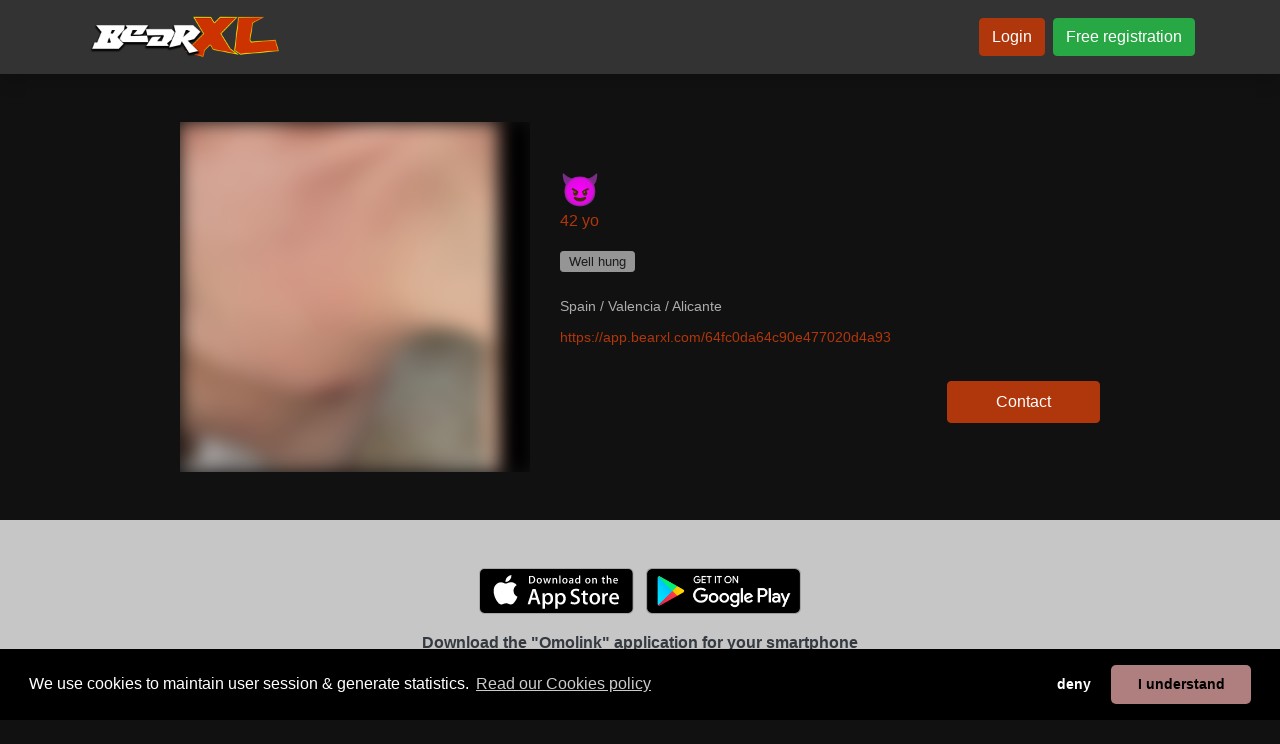

--- FILE ---
content_type: text/html; charset=UTF-8
request_url: https://www.bearxl.com/en/64fc0da64c90e477020d4a93
body_size: 5056
content:
<!doctype html>
<html class="h-100">
<head>

<!-- HEAD -->

<meta http-equiv="Content-Type" content="text/html; charset=utf-8">
<meta http-equiv="X-UA-Compatible" content="IE=edge">

<link rel="shortcut icon" href="https://storage1.machobb.com/bxl/a/f/3/608c26a44e3fa/bearxl-mini.png" type="image/png">

<!-- javascript libraries -->


<script src="https://cdnjs.cloudflare.com/ajax/libs/jquery/3.6.0/jquery.min.js"></script>
<meta name="viewport" content="width=device-width, initial-scale=1, shrink-to-fit=no">
<script src="https://cdnjs.cloudflare.com/ajax/libs/popper.js/1.16.1/umd/popper.min.js"></script>
<script src="https://cdnjs.cloudflare.com/ajax/libs/bootstrap/4.6.2/js/bootstrap.min.js"></script>
<!-- <link href="https://cdnjs.cloudflare.com/ajax/libs/bootstrap/4.6.2/css/bootstrap.min.css" rel="stylesheet" /> -->
<link href="/libs/fapro-7.1.0/css/all.min.css" rel="stylesheet" />


<link href="/cache/css/5d54483dd8c74ceb4285db4b/bootstrap.css?1769105400" rel="stylesheet">


<!-- Custom -->

<script src="/_html_javascript.js?1769105400"></script>



<!-- Google Analytics 2024 -->
<script async src="https://www.googletagmanager.com/gtag/js?id=G-Z4MQHK78JE" type="text/javascript"></script>
<script type="text/javascript">
  window.dataLayer = window.dataLayer || [];
  function gtag(){dataLayer.push(arguments);}
  gtag('js', new Date());
  gtag('config', 'G-Z4MQHK78JE');
</script>


<link rel="canonical" href="https://www.bearxl.com/en/64fc0da64c90e477020d4a93" />
<meta http-equiv="content-language" content="en-gb">
<link rel="alternate" hreflang="x-default" href="https://www.bearxl.com/64fc0da64c90e477020d4a93" />
<link rel="alternate" hreflang="en" href="https://www.bearxl.com/en/64fc0da64c90e477020d4a93" />
<link rel="alternate" hreflang="es" href="https://www.bearxl.com/es/64fc0da64c90e477020d4a93" />
<link rel="alternate" hreflang="fr" href="https://www.bearxl.com/fr/64fc0da64c90e477020d4a93" />
<link rel="alternate" hreflang="de" href="https://www.bearxl.com/de/64fc0da64c90e477020d4a93" />
<link rel="alternate" hreflang="pt" href="https://www.bearxl.com/pt/64fc0da64c90e477020d4a93" />
<link rel="alternate" hreflang="it" href="https://www.bearxl.com/it/64fc0da64c90e477020d4a93" />

<title>😈's personal page on free gay dating chat BEARXL.COM</title>
<meta name="title" content="😈's personal page on free gay dating chat BEARXL.COM" />
<meta name="description" content="Spain / Valencia / Alicante - Well hung" />
<meta name="keywords" content="" />
<meta name="robots" content="index, follow" />
<meta name="author" content="BearXL" />
<meta name="publisher" content="BearXL" />
<meta name="generator" content="BearXL" />
<meta name="revisit-after" content="1 days" />
<meta name="distribution" content="web" />
<meta name="rating" content="general" />
<meta name="language" content="en" />

<meta property="og:title" content="😈's personal page on free gay dating chat BEARXL.COM" />
<meta property="og:description" content="Spain / Valencia / Alicante - Well hung" />
<meta property="og:url" content="https://www.bearxl.com/64fc0da64c90e477020d4a93" />
<meta property="og:type" content="website" />
<meta property="og:site_name" content="BearXL" />
<meta property="og:locale" content="en_EN" />

<meta name="twitter:card" content="summary" />
<meta name="twitter:title" content="😈's personal page on free gay dating chat BEARXL.COM" />
<meta name="twitter:description" content="Spain / Valencia / Alicante - Well hung" />
<meta name="twitter:url" content="https://www.bearxl.com/64fc0da64c90e477020d4a93" />
<meta name="twitter:site" content="@https://x.com/omolinkcom" />
<meta name="twitter:creator" content="@https://x.com/omolinkcom" />

<meta property="og:image" content="https://storage1.machobb.com/bxl/d/3/8/64fc0da67583d/.jpg" />
<meta name="twitter:image" content="https://storage1.machobb.com/bxl/d/3/8/64fc0da67583d/.jpg" />
<meta name="twitter:image:alt" content="😈's personal page on free gay dating chat BEARXL.COM" />

</head>
<body class="d-flex h-100 flex-column bg-bodybg text-bodytxt">
    

<!-- NAVBAR -->


<!-- MENU -->
<header>
	<nav
		class="navbar navbar-expand-md navbar-dark bg-navbg text-navtxt shadow">
		<div class="container py-1">
			<div class="d-flex flex-column d-md-none align-items-center w-100">
				<div class="mb-3" style="width: 100%; text-align: center;">
					<a href="/" style="display: inline-block;">
						<img style="height: 60px;" src="https://storage1.machobb.com/bxl/6/f/c/608c26b792cf6/bearxl-line.png">
					</a>
				</div>
				<div class="d-flex justify-content-between align-items-center w-100">
																				<div><a class="btn btn-primary btn-sm" href="https://app.bearxl.com">
							Login
						</a></div>
										<div><a class="btn btn-success btn-sm" href="https://app.bearxl.com/register">
							Free registration
						</a></div>
																			</div>
			</div>
			<div class="d-none d-md-flex justify-content-between align-items-center w-100">
				<a class="navbar-brand py-0" href="/">
					<img style="height: 50px;" src="https://storage1.machobb.com/bxl/6/f/c/608c26b792cf6/bearxl-line.png">
				</a>
			</div>
			<!--
			<button class="navbar-toggler" type="button" data-toggle="collapse" data-target="#navbarCollapse">
				<span class="navbar-toggler-icon"></span>
			</button>
			-->

			<div class="collapse navbar-collapse" id="navbarCollapse">
				<ul class="navbar-nav ml-0"></ul>
				<ul class="navbar-nav mx-auto"></ul>
				<ul class="navbar-nav mr-0 text-center">

																				<li class="nav-item pl-2">
						<a class="btn btn-primary" href="https://app.bearxl.com" style="white-space: nowrap;">
							Login
						</a>
					</li>
										<li class="nav-item pl-2">
						<a class="btn btn-success" href="https://app.bearxl.com/register" style="white-space: nowrap;">
							Free registration
						</a>
					</li>
															
				</ul>
			</div>
		</div>
	</nav>
</header>


<!-- ADMIN MENU -->


<!-- ERRORS -->

<style type="text/css">
	.alerts > .alert:first-child { margin-top: 32px; }
	.alerts > .alert:last-child { margin-bottom: 16px; }
</style>
<div class="container alerts">
	</div>
<!-- CONTENT -->

<div class="container-fluid flex-grow-1 px-0">
<script type="application/ld+json">
	{
	  "@context": "https://schema.org",
	  "@type": "Person",
	  "name": "😈",
	  	  "image": "https://storage1.machobb.com/bxl/d/3/8/64fc0da67583d/.jpg",
	  	  "url": "https://www.bearxl.com/64fc0da64c90e477020d4a93",	  
	  "sameAs": [
	  									"https://app.bearxl.com/64fc0da64c90e477020d4a93"
	  ]
	}
</script>

<div class="container-fluid">

	<div class="row">
		<div class="col-12 px-0">

			<div class="container py">
				<div class="row justify-content-center mt-5">
					<div class="col-lg-4 mb-5">
						<div class="position-relative embed-responsive embed-responsive-1by1">
							<img class="embed-responsive-item obj-cover blur-9"
								src="https://storage1.machobb.com/bxl/d/3/8/64fc0da67583d/.jpg">
						</div>
					</div>
					<div
						class="col-lg-6 mb-5 d-flex flex-column justify-content-center e2e-inner-html-bound e2e-inner-html-interpolated">
						<div class="pb-4">

														<h2
								class="h2 font-weight-bold text-truncate ">
								😈
							</h2>
							
							<div class="text-terciary mb-3">
								42 yo
								
								
							</div>

							
														<div class="mb-4 opacity-60">
																																																																																																																																																																																																																																																																																																																																																																																																																																																																																																																																																																																																																																																																																																																																																																																																																																																																																																																																																																																																																																																																																																																																																																																																																																																																																																																																																																																																								<a class="btn btn-sm btn-bodytxt h80 py-0" href="/profiles/tag/hungxl">
									Well hung
								</a>
																																																																																																																																																																																																																																																																																																																																																																																																																																																																																																																																																																																																																																																																																																																																																																																																																																																																																																																																																																																																																																																																																							</div>
							
														<div class="h85 opacity-70 mb-2">Spain / Valencia / Alicante</div>
							
							<a href="https://app.bearxl.com/64fc0da64c90e477020d4a93" class="h85 mb-2 text-primary">
								https://app.bearxl.com/64fc0da64c90e477020d4a93
							</a>

							<div class="d-flex flex-column mt-2">
								
								
								
															</div>

						</div>

						<div class="text-center text-lg-right">
							<!-- PWA -->
<a class="btn btn-primary px-5 py-2" target="_blank" href="https://app.bearxl.com/64fc0da64c90e477020d4a93">
	Contact
</a>
						</div>
					</div>
				</div>
			</div>

		</div>
	</div>


	<div class="row justify-content-center table-navbg2 text-dark pt-5 pb-5">

		<div class="col-12 text-center mb-3">
			<div class="pb-3"><!-- Iphone Appstore -->
<a class="d-inline-block cursor-pointer mx-1 mb-1" target="_blank" href="https://itunes.apple.com/app/omolink/id1164997400">
	<img style="height: 46px;" src="/img/badge_appstore_en.svg">
</a>
<!-- Android Download direct -->
<!-- Android Appstore -->
<a class="d-inline-block cursor-pointer mx-1 mb-1" target="_blank" href="https://play.google.com/store/apps/details?id=com.rheanet.dating.kedoya">
	<img style="height: 46px;" src="/img/badge_playstore_en.png">
</a>
<!-- Android Aptoide -->
</div>
			<div>
				<h1 class="font-weight-bold">Download the &quot;Omolink&quot; application for your smartphone</h1>
				<h2 class="">The new app for the Bear community</h2>
			</div>
		</div>

		<div class="col-12 d-flex flex-column justify-content-center align-items-center">
			<p class="text-center h2 w-100 mb-0 ">
				
			</p>
			<p class="text-center w-100 h120">
				<span class="text-primary">40.643</span>
				profiles created,
				<span class="text-primary">441</span>
				connected users
			</p>
		</div>
		<div class="col-12"></div>
		<div class="col-11 col-lg-9 col-xl-8 pb-5 pt-3">
			<div class="container">
				<div class="row">
																				 <div class="col-4 col-lg-2 px-1 pb-2">
						<a class="position-relative embed-responsive embed-responsive-1by1 cursor-pointer"
							href="/696d11915a1c095fcc04e629">
							<img class="embed-responsive-item obj-cover rounded blur-9"
								src="https://storage1.machobb.com/bxl/a/d/9/696d1191779da/no-name.jpg">
							<div class="position-absolute tblr-bottom">
															</div>
						</a>
				</div>
																											 <div class="col-4 col-lg-2 px-1 pb-2">
						<a class="position-relative embed-responsive embed-responsive-1by1 cursor-pointer"
							href="/chaser-100">
							<img class="embed-responsive-item obj-cover rounded blur-9"
								src="https://storage1.machobb.com/bxl/f/c/7/694dc274c97cf/chaser-53.jpg">
							<div class="position-absolute tblr-bottom">
																<div
									class="m-0 p-1 px-2 pt-5 h90 gradiant-transparent-black text-light rounded-bottom text-nowrap text-truncate">
									Chaser_53
								</div>
															</div>
						</a>
				</div>
																											 <div class="col-4 col-lg-2 px-1 pb-2">
						<a class="position-relative embed-responsive embed-responsive-1by1 cursor-pointer"
							href="/shhh-100">
							<img class="embed-responsive-item obj-cover rounded blur-9"
								src="https://storage1.machobb.com/bxl/5/3/e/696be864c6e35/shhh.jpg">
							<div class="position-absolute tblr-bottom">
																<div
									class="m-0 p-1 px-2 pt-5 h90 gradiant-transparent-black text-light rounded-bottom text-nowrap text-truncate">
									Shhh
								</div>
															</div>
						</a>
				</div>
																											 <div class="col-4 col-lg-2 px-1 pb-2">
						<a class="position-relative embed-responsive embed-responsive-1by1 cursor-pointer"
							href="/latinoaguantadorxl">
							<img class="embed-responsive-item obj-cover rounded blur-9"
								src="https://storage1.machobb.com/bxl/0/9/2/696c3383bb290/latinoaguantadorxl.jpg">
							<div class="position-absolute tblr-bottom">
																<div
									class="m-0 p-1 px-2 pt-5 h90 gradiant-transparent-black text-light rounded-bottom text-nowrap text-truncate">
									Como culo y polla ...
								</div>
															</div>
						</a>
				</div>
																											 <div class="col-4 col-lg-2 px-1 pb-2">
						<a class="position-relative embed-responsive embed-responsive-1by1 cursor-pointer"
							href="/68d3ac09ea7749ee1807df32">
							<img class="embed-responsive-item obj-cover rounded blur-9"
								src="https://storage1.machobb.com/bxl/e/a/8/6953adab378ae/68d3ac09ea7749ee1807df32.jpg">
							<div class="position-absolute tblr-bottom">
																<div
									class="m-0 p-1 px-2 pt-5 h90 gradiant-transparent-black text-light rounded-bottom text-nowrap text-truncate">
									XL vers
								</div>
															</div>
						</a>
				</div>
																											 <div class="col-4 col-lg-2 px-1 pb-2">
						<a class="position-relative embed-responsive embed-responsive-1by1 cursor-pointer"
							href="/manu-105">
							<img class="embed-responsive-item obj-cover rounded blur-9"
								src="https://storage1.machobb.com/bxl/a/3/1/62f6e8041b13a/manu.jpg">
							<div class="position-absolute tblr-bottom">
																<div
									class="m-0 p-1 px-2 pt-5 h90 gradiant-transparent-black text-light rounded-bottom text-nowrap text-truncate">
									Manu
								</div>
															</div>
						</a>
				</div>
																																																																																																																																																																																																																																																																																																																																																	</div>
		</div>
	</div>
</div>
	
</div>
    
<!-- FOOTER -->

<div class="container-fluid bg-cardtxt">

    <div class="row justify-content-center bg-navbg text-navtxt py-5">
        <div class="col-12">

            <div class="container">
                <div class="row justify-content-center">

                    <div class="col-12 text-center pb-4">
                        <a class="" href="/connect">
                            <img style="height: 50px;" src="https://storage1.machobb.com/bxl/6/f/c/608c26b792cf6/bearxl-line.png">
                        </a>
                    </div>

                    
                    <div class="col-10 col-lg-9 text-center opacity-70 pb-4">
                                                                                                                                                                                                                                                                                                                                                                                                                                                                                                                                                                                                                                                                                                                                                                                                                                                                                                                                                                                                                                                                                                                                                                                                                                                                                                                                                                                                                                                                                                                                                                                                                                                                                                                                                                                                                                                <h3 class="d-inline h110">
                            <a class="text-navtxt" href="/profiles/tag/bear">Bear</a>
                        </h3>&nbsp;&bull;&nbsp;
                                                <h3 class="d-inline h110">
                            <a class="text-navtxt" href="/profiles/tag/cub">Cub</a>
                        </h3>&nbsp;&bull;&nbsp;
                                                <h3 class="d-inline h110">
                            <a class="text-navtxt" href="/profiles/tag/chubby">Chubby</a>
                        </h3>&nbsp;&bull;&nbsp;
                                                <h3 class="d-inline h110">
                            <a class="text-navtxt" href="/profiles/tag/chaser">Chaser</a>
                        </h3>&nbsp;&bull;&nbsp;
                                                <h3 class="d-inline h110">
                            <a class="text-navtxt" href="/profiles/tag/admirer">Admirer</a>
                        </h3>&nbsp;&bull;&nbsp;
                                                <h3 class="d-inline h110">
                            <a class="text-navtxt" href="/profiles/tag/muscled">Muscled</a>
                        </h3>&nbsp;&bull;&nbsp;
                                                <h3 class="d-inline h110">
                            <a class="text-navtxt" href="/profiles/tag/dominant">Dominant</a>
                        </h3>&nbsp;&bull;&nbsp;
                                                <h3 class="d-inline h110">
                            <a class="text-navtxt" href="/profiles/tag/submissive">Submissive</a>
                        </h3>&nbsp;&bull;&nbsp;
                                                <h3 class="d-inline h110">
                            <a class="text-navtxt" href="/profiles/tag/daddy">Daddy</a>
                        </h3>&nbsp;&bull;&nbsp;
                                                <h3 class="d-inline h110">
                            <a class="text-navtxt" href="/profiles/tag/leather">Leather</a>
                        </h3>&nbsp;&bull;&nbsp;
                                                <h3 class="d-inline h110">
                            <a class="text-navtxt" href="/profiles/tag/rubber">Rubber</a>
                        </h3>&nbsp;&bull;&nbsp;
                                                <h3 class="d-inline h110">
                            <a class="text-navtxt" href="/profiles/tag/military">Militar</a>
                        </h3>&nbsp;&bull;&nbsp;
                                                <h3 class="d-inline h110">
                            <a class="text-navtxt" href="/profiles/tag/piercings">Piercings</a>
                        </h3>&nbsp;&bull;&nbsp;
                                                <h3 class="d-inline h110">
                            <a class="text-navtxt" href="/profiles/tag/prince_albert">Prince Albert</a>
                        </h3>&nbsp;&bull;&nbsp;
                                                <h3 class="d-inline h110">
                            <a class="text-navtxt" href="/profiles/tag/tatoos">Tattoos</a>
                        </h3>&nbsp;&bull;&nbsp;
                                                <h3 class="d-inline h110">
                            <a class="text-navtxt" href="/profiles/tag/myplace">At my place</a>
                        </h3>&nbsp;&bull;&nbsp;
                                                <h3 class="d-inline h110">
                            <a class="text-navtxt" href="/profiles/tag/urplace">At your place</a>
                        </h3>&nbsp;&bull;&nbsp;
                                                <h3 class="d-inline h110">
                            <a class="text-navtxt" href="/profiles/tag/hotel">Hotel</a>
                        </h3>&nbsp;&bull;&nbsp;
                                                <h3 class="d-inline h110">
                            <a class="text-navtxt" href="/profiles/tag/sexclub">Sex-Club</a>
                        </h3>&nbsp;&bull;&nbsp;
                                                <h3 class="d-inline h110">
                            <a class="text-navtxt" href="/profiles/tag/sauna">Sauna</a>
                        </h3>&nbsp;&bull;&nbsp;
                                                <h3 class="d-inline h110">
                            <a class="text-navtxt" href="/profiles/tag/park">Park</a>
                        </h3>&nbsp;&bull;&nbsp;
                                                <h3 class="d-inline h110">
                            <a class="text-navtxt" href="/profiles/tag/hungl">Normally hung</a>
                        </h3>&nbsp;&bull;&nbsp;
                                                <h3 class="d-inline h110">
                            <a class="text-navtxt" href="/profiles/tag/hungxl">Well hung</a>
                        </h3>&nbsp;&bull;&nbsp;
                                                <h3 class="d-inline h110">
                            <a class="text-navtxt" href="/profiles/tag/hungxxl">Hung XXL</a>
                        </h3>&nbsp;&bull;&nbsp;
                                                <h3 class="d-inline h110">
                            <a class="text-navtxt" href="/profiles/tag/top">Top</a>
                        </h3>&nbsp;&bull;&nbsp;
                                                <h3 class="d-inline h110">
                            <a class="text-navtxt" href="/profiles/tag/vers_top">Vers. top</a>
                        </h3>&nbsp;&bull;&nbsp;
                                                <h3 class="d-inline h110">
                            <a class="text-navtxt" href="/profiles/tag/versatile">Versatile</a>
                        </h3>&nbsp;&bull;&nbsp;
                                                <h3 class="d-inline h110">
                            <a class="text-navtxt" href="/profiles/tag/vers_bot">Vers. bottom</a>
                        </h3>&nbsp;&bull;&nbsp;
                                                <h3 class="d-inline h110">
                            <a class="text-navtxt" href="/profiles/tag/bottom">Bottom</a>
                        </h3>&nbsp;&bull;&nbsp;
                                                <h3 class="d-inline h110">
                            <a class="text-navtxt" href="/profiles/tag/soft">No penetration</a>
                        </h3>
                                            </div>

                    
                    
                    <div class="col-12 text-center opacity-40 h90 pb-3">
                        <a class="btn btn-link text-navtxt py-0 px-1" href="/legal/terms-and-conditions">
                            Terms and Conditions of Sale
                        </a>
                        &bull;
                        <a class="btn btn-link text-navtxt py-0 px-1" href="/legal/privacy-policy">
                            Privacy Policy
                        </a>
                        &bull;
                        <a class="btn btn-link text-navtxt py-0 px-1" href="/legal/cookie-policy">
                            Cookies Policy
                        </a>
                        &bull;
                        <a class="btn btn-link text-navtxt py-0 px-1" href="/legal/child-safety">
                            Child Safety Policy
                        </a>
                        &bull;
                        <a class="btn btn-link text-navtxt py-0 px-1" href="/faqs">
                            Help / Contact
                        </a>
                    </div>

                                        <div class="col-12 text-center pb-3">
                        <img src="/legalfoot.php">
                    </div>
                    
                    <div class="col-12 text-center">
                                                <a href="/en">
                            <img style="width: 32px;" src="/img/lang_en.png">
                        </a>
                                                <a href="/es">
                            <img style="width: 32px;" src="/img/lang_es.png">
                        </a>
                                                <a href="/fr">
                            <img style="width: 32px;" src="/img/lang_fr.png">
                        </a>
                                                <a href="/de">
                            <img style="width: 32px;" src="/img/lang_de.png">
                        </a>
                                                <a href="/pt">
                            <img style="width: 32px;" src="/img/lang_pt.png">
                        </a>
                                                <a href="/it">
                            <img style="width: 32px;" src="/img/lang_it.png">
                        </a>
                                            </div>

                </div>
            </div>

        </div>
    </div>

</div>
<!-- DEBUG -->


<!-- BODYEND -->


<script src="/libs/twig-js/twig.min.js" type="text/javascript"></script>

<link href="https://cdnjs.cloudflare.com/ajax/libs/flag-icon-css/3.1.0/css/flag-icon.min.css" rel="stylesheet">

<link href="https://cdn.jsdelivr.net/npm/pretty-checkbox@3.0/dist/pretty-checkbox.min.css" rel="stylesheet"/>

<link href="https://cdnjs.cloudflare.com/ajax/libs/paymentfont/1.2.5/css/paymentfont.min.css" rel="stylesheet">

<link href="https://cdnjs.cloudflare.com/ajax/libs/foundicons/3.0.0/foundation-icons.min.css" rel="stylesheet">

<script src="https://cdnjs.cloudflare.com/ajax/libs/js-signals/1.0.0/js-signals.min.js"></script>
<script src="https://cdnjs.cloudflare.com/ajax/libs/hasher/1.2.0/hasher.min.js"></script>

<script src="https://cdnjs.cloudflare.com/ajax/libs/moment.js/2.13.0/moment-with-locales.min.js" type="text/javascript"></script>

<script src="https://cdnjs.cloudflare.com/ajax/libs/jQuery-Geolocation/1.0.50/jquery.geolocation.min.js" type="text/javascript"></script>

<script src="https://cdnjs.cloudflare.com/ajax/libs/userinfo/1.1.1/userinfo.min.js" type="text/javascript"></script>

<script src="https://cdnjs.cloudflare.com/ajax/libs/jStorage/0.4.12/jstorage.min.js" type="text/javascript"></script>

<script src="https://cdnjs.cloudflare.com/ajax/libs/soundmanager2/2.97a.20140901/script/soundmanager2-nodebug-jsmin.js" type="text/javascript"></script>

<script src="https://cdnjs.cloudflare.com/ajax/libs/jquery-jsonview/1.2.3/jquery.jsonview.min.js" type="text/javascript"></script>
<link href="https://cdnjs.cloudflare.com/ajax/libs/jquery-jsonview/1.2.3/jquery.jsonview.min.css" rel="stylesheet">

<script src="https://cdn.statically.io/gh/bgrins/filereader.js/107f68c3/filereader.js"></script>

<link href="https://cdnjs.cloudflare.com/ajax/libs/toastr.js/2.1.2/toastr.min.css" rel="stylesheet">
<script src="https://cdnjs.cloudflare.com/ajax/libs/toastr.js/2.1.2/toastr.min.js" type="text/javascript"></script>

<script src="https://cdn.jsdelivr.net/npm/sweetalert2@7.20.10/dist/sweetalert2.all.min.js" type="text/javascript"></script>

<link rel="stylesheet" href="https://cdnjs.cloudflare.com/ajax/libs/balloon-css/1.2.0/balloon.min.css">


<!-- Cookie Consent -->

<link href="https://cdnjs.cloudflare.com/ajax/libs/cookieconsent2/3.1.0/cookieconsent.min.css" rel="stylesheet" />
<script src="https://cdnjs.cloudflare.com/ajax/libs/cookieconsent2/3.1.0/cookieconsent.min.js"></script>
<script type="text/javascript">
	$(document).ready(function () {
		window.cookieconsent.initialise({
			palette: { popup: { background: "#000", text: "#fff" }, button: { background: "#AF7E7E" } },
			theme: "classic", type: "opt-out", revokeBtn: "<div></div>",
			content: {
				message: "We use cookies to maintain user session &amp; generate statistics.",
				deny: "deny",
				allow: "I understand",
				link: "Read our Cookies policy",
				policy: "en::block_cookies::button::settings",
				href: "/legal/cookie-policy"
			},
			/*onStatusChange: function (status) { console.log(this.hasConsented() ? 'enable cookies' : 'disable cookies'); }*/
		})
	});
</script>

<!-- Not used 
<script src="https://cdnjs.cloudflare.com/ajax/libs/underscore.js/1.8.3/underscore-min.js" type="text/javascript"></script>
<script src="https://cdnjs.cloudflare.com/ajax/libs/underscore.string/3.2.3/underscore.string.min.js" type="text/javascript"></script>
<script src="https://cdnjs.cloudflare.com/ajax/libs/modernizr/2.8.3/modernizr.min.js" type="text/javascript"></script>
<link href="//cdnjs.cloudflare.com/ajax/libs/jasny-bootstrap/3.1.3/css/jasny-bootstrap.min.css" rel="stylesheet">
<script src="https://cdnjs.cloudflare.com/ajax/libs/jasny-bootstrap/3.1.3/js/jasny-bootstrap.min.js" type="text/javascript"></script>
<link href="//cdnjs.cloudflare.com/ajax/libs/bootstrap3-dialog/1.34.9/css/bootstrap-dialog.min.css" rel="stylesheet">
<script src="https://cdnjs.cloudflare.com/ajax/libs/bootstrap3-dialog/1.34.9/js/bootstrap-dialog.min.js" type="text/javascript"></script>
<script src="https://cdnjs.cloudflare.com/ajax/libs/bootstrap-toggle/2.2.1/js/bootstrap-toggle.min.js" type="text/javascript"></script>
<link href="//cdnjs.cloudflare.com/ajax/libs/bootstrap-toggle/2.2.1/css/bootstrap-toggle.min.css" rel="stylesheet">
<script src="https://cdnjs.cloudflare.com/ajax/libs/adblock-detect/1.0.5/index.min.js"></script>
<script src="https://cdn.statically.io/gh/krasimir/EventBus/a8c5de42/src/EventBus.js" type="text/javascript"></script>
<script src="https://cdnjs.cloudflare.com/ajax/libs/tinysort/2.2.4/tinysort.min.js"></script>
<link href="//cdnjs.cloudflare.com/ajax/libs/bootstrap-social/5.1.1/bootstrap-social.min.css" rel="stylesheet">
-->
<script defer src="https://static.cloudflareinsights.com/beacon.min.js/vcd15cbe7772f49c399c6a5babf22c1241717689176015" integrity="sha512-ZpsOmlRQV6y907TI0dKBHq9Md29nnaEIPlkf84rnaERnq6zvWvPUqr2ft8M1aS28oN72PdrCzSjY4U6VaAw1EQ==" data-cf-beacon='{"version":"2024.11.0","token":"fecb65f88b6749c09a012dd98310062c","r":1,"server_timing":{"name":{"cfCacheStatus":true,"cfEdge":true,"cfExtPri":true,"cfL4":true,"cfOrigin":true,"cfSpeedBrain":true},"location_startswith":null}}' crossorigin="anonymous"></script>
</body>
</html>